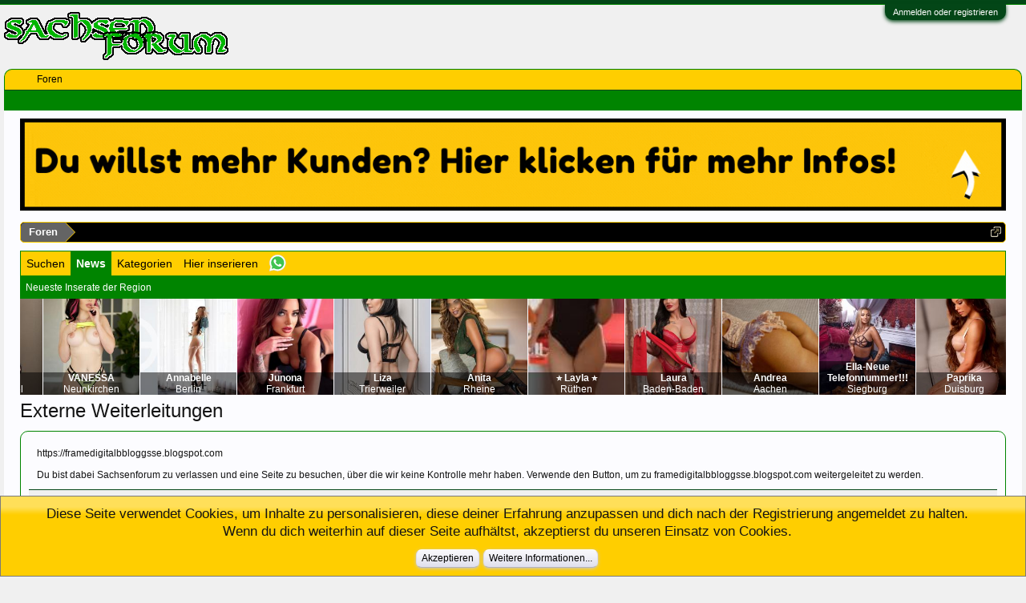

--- FILE ---
content_type: text/html; charset=UTF-8
request_url: https://www.forum-sachsen.com/proxy.php?link=https%3A%2F%2Fframedigitalbbloggsse.blogspot.com
body_size: 6881
content:
<!DOCTYPE html>
<html id="XenForo" lang="de-DE" dir="LTR" class="Public NoJs LoggedOut NoSidebar  Responsive" xmlns:fb="http://www.facebook.com/2008/fbml">
<head>

	<meta charset="utf-8" />
	<meta http-equiv="X-UA-Compatible" content="IE=Edge,chrome=1" />
	
		<meta name="viewport" content="width=device-width, initial-scale=1" />
	
	
		<base href="https://www.forum-sachsen.com/" />
		<script>
			var _b = document.getElementsByTagName('base')[0], _bH = "https://www.forum-sachsen.com/";
			if (_b && _b.href != _bH) _b.href = _bH;
		</script>
	

	<title>Externe Weiterleitungen | Sachsenforum</title>
	
	<noscript><style>.JsOnly, .jsOnly { display: none !important; }</style></noscript>
	<link rel="stylesheet" href="css.php?css=xenforo,form,public&amp;style=4&amp;dir=LTR&amp;d=1732402282" />
	<link href="//maxcdn.bootstrapcdn.com/font-awesome/4.2.0/css/font-awesome.min.css" rel="stylesheet">
<link rel="stylesheet" href="css.php?css=login_bar,mca_footer_columns,notices,panel_scroller&amp;style=4&amp;dir=LTR&amp;d=1732402282" />



	
	

	
		<script src="js/jquery/jquery-1.11.0.min.js"></script>	
		
	<script src="js/xenforo/xenforo.js?_v=98a5d408"></script>

	
	<link rel="apple-touch-icon" href="https://www.forum-sachsen.com/styles/default/xenforo/logo.og.png" />
	<link rel="alternate" type="application/rss+xml" title="RSS-Feed für Sachsenforum" href="forums/-/index.rss" />
	
	

</head>

<body>




	

<div id="loginBar">
	<div class="pageWidth">
		<div class="pageContent">	
			<h3 id="loginBarHandle">
				<label for="LoginControl"><a href="login/" class="concealed noOutline">Anmelden oder registrieren</a></label>
			</h3>
			
			<span class="helper"></span>

			
		</div>
	</div>
</div>


<div id="headerMover">
	<div id="headerProxy"></div>

<div id="content" class="">
	<div class="pageWidth">
		<div class="pageContent">
			<!-- main content area -->
			
			
			
			
						
						

<div style="display: block; margin: 0 auto;">
  <p style="display: block; text-align: center;">
  	<a href='https://forum-sachsen.com/pages/werbekontakt/' target='_blank'>
	<img src='https://www.roemerforum.com/banner/werbung/werbung_ani_1280.gif' style="max-width: 100%; display:inline-block ;"   border='0' alt=''></a>
  </p>
</div>

						
						
						<div class="breadBoxTop ">
							
							

<nav>
	

	<fieldset class="breadcrumb">
		<a href="misc/quick-navigation-menu" class="OverlayTrigger jumpMenuTrigger" data-cacheOverlay="true" title="Nützliche Links anzeigen"><!--Gehe zu...--></a>
			
		<div class="boardTitle"><strong>Sachsenforum</strong></div>
		
		<span class="crumbs">
			
				<span class="crust homeCrumb" itemscope="itemscope" itemtype="http://data-vocabulary.org/Breadcrumb">
					<a href="https://www.forum-sachsen.com/" class="crumb" rel="up" itemprop="url"><span itemprop="title">Foren</span></a>
					<span class="arrow"><span></span></span>
				</span>
			
			
			
			
			
		</span>
	</fieldset>
</nav>
						</div>
						
						
						

<div style="display: block; margin: 0 auto;">
   <p style="display: block; text-align: center;">
	<iframe src="https://www.6profis.de/werbemittel/iframe/brdkontakt_1280x181.php?plz=010,011,012,013,014,015,016,017,018,026,027,028,029,041,042,043,044,045,047,048,080,081,082,083,084,085,086,091,092,093,094,095,096,046,065,06556,06556,06556,06556,06556,06567,06571,06571,06577,06577,06578,073,074,075,076,077,078,079,364,364,373,96515,96523,96524,96528,96528,96528,985,99,061,062,063,064,065,066,067,068,069,14715,29410,29413,29413,29413,29416,38486,38486,38489,38489,38489,388,388,388,38822,38828,38829,38835,38836,38836,38838,38855,38871,38871,38889,38895,391,39164,39167,39171,39175,39175,39175,39179,392,39217,39218,39221,39240,39240,39249,39261,39264,39279,39288,39291,39291,39291,393,393,393,39307,39307,39307,39317,39319,39326,39326,39326,39326,39326,39326,39326,39326,39343,39343,39343,39343,39343,39343,39345,39345,39345,39359,39365,39365,39365,39365,39365,39387,39393,39393,39393,39393,39397,39397,39397,394,39435,39435,39435,39435,39439,39444,39448,39517,39517,39517,39524,39524,39524,39524,39524,39539,39539,39576,39579,39579,39590,39596,39596,39596,39596,39596,396,39606,39606,39606,39615,39615,39615,39615,39615,39615,39619,39624,39628,39629,39638,39646&fs=sf" scrolling="no" width="100%" height="181" frameborder="0"></iframe>
   </p>
</div> 

					
						<!--[if lt IE 8]>
							<p class="importantMessage">Du verwendest einen veralteten Browser. Dieser kann eventuell diese oder andere Webseiten nicht richtig darstellen.<br />Du solltest deinen Browser aktualisieren oder einen <a href="https://de.wikipedia.org/wiki/Liste_von_Webbrowsern" target="_blank">alternativen Browser</a> verwenden.</p>
						<![endif]-->

						
						
	

	
						
						
						
						
												
							<!-- h1 title, description -->
							<div class="titleBar">
								
								<h1>Externe Weiterleitungen</h1>
								
								
							</div>
						
						
						
						
						
						<!-- main template -->
						

<div class="sectionMain">
	<div class="primaryContent">
		<p style="margin-bottom: 1em">https://framedigitalbbloggsse.blogspot.com</p>
		
		<p>Du bist dabei Sachsenforum zu verlassen und eine Seite zu besuchen, über die wir keine Kontrolle mehr haben. Verwende den Button, um zu framedigitalbbloggsse.blogspot.com weitergeleitet zu werden.</p>
	</div>
	<div class="secondaryContent">
		<a href="https://framedigitalbbloggsse.blogspot.com" rel="nowfollow" class="button primary">Weiter...</a>
	</div>
</div>
						
						

<div style="display: block; margin: 0 auto;">
  <p style="display: block; text-align: center;">
     <a href="https://www.sextreffen-sofort.com/lp/lp6?preview=weiverp&id_tracking_campaign=5971">
     <img src="http://www.roemerforum.com/banner/dy/dy_g3design_1280.gif" style="max-width: 100%; display:inline-block ;" alt="Sextreffen-sofort" /></a>
  </p>
</div> 


						
						
							<!-- login form, to be moved to the upper drop-down -->
							







<form action="login/login" method="post" class="xenForm " id="login" style="display:none">

	

	<div class="ctrlWrapper">
		<dl class="ctrlUnit">
			<dt><label for="LoginControl">Benutzername oder E-Mail-Adresse:</label></dt>
			<dd><input type="text" name="login" id="LoginControl" class="textCtrl" tabindex="101" /></dd>
		</dl>
	
	
		<dl class="ctrlUnit">
			<dt>
				<label for="ctrl_password">Besitzt du schon ein Benutzerkonto?</label>
			</dt>
			<dd>
				<ul>
					<li><label for="ctrl_not_registered"><input type="radio" name="register" value="1" id="ctrl_not_registered" tabindex="105" />
						Nein, erstelle jetzt ein Benutzerkonto.</label></li>
					<li><label for="ctrl_registered"><input type="radio" name="register" value="0" id="ctrl_registered" tabindex="105" checked="checked" class="Disabler" />
						Ja, mein Passwort ist:</label></li>
					<li id="ctrl_registered_Disabler">
						<input type="password" name="password" class="textCtrl" id="ctrl_password" tabindex="102" />
						<div class="lostPassword"><a href="lost-password/" class="OverlayTrigger OverlayCloser" tabindex="106">Hast du dein Passwort vergessen?</a></div>
					</li>
				</ul>
			</dd>
		</dl>
	
		
		<dl class="ctrlUnit submitUnit">
			<dt></dt>
			<dd>
				<input type="submit" class="button primary" value="Anmelden" tabindex="104" data-loginPhrase="Anmelden" data-signupPhrase="Registrieren" />
				<label for="ctrl_remember" class="rememberPassword"><input type="checkbox" name="remember" value="1" id="ctrl_remember" tabindex="103" /> Angemeldet bleiben</label>
			</dd>
		</dl>
	</div>

	<input type="hidden" name="cookie_check" value="1" />
	<input type="hidden" name="redirect" value="/proxy.php?link=https%3A%2F%2Fframedigitalbbloggsse.blogspot.com" />
	<input type="hidden" name="_xfToken" value="" />

</form>
						
						
					
			
						
			<div class="breadBoxBottom">

<nav>
	

	<fieldset class="breadcrumb">
		<a href="misc/quick-navigation-menu" class="OverlayTrigger jumpMenuTrigger" data-cacheOverlay="true" title="Nützliche Links anzeigen"><!--Gehe zu...--></a>
			
		<div class="boardTitle"><strong>Sachsenforum</strong></div>
		
		<span class="crumbs">
			
				<span class="crust homeCrumb">
					<a href="https://www.forum-sachsen.com/" class="crumb"><span>Foren</span></a>
					<span class="arrow"><span></span></span>
				</span>
			
			
			
			
			
		</span>
	</fieldset>
</nav></div>
			
						
			

<div style="display: block; margin: 0 auto;">
  <p style="display: block; text-align: center;">
     <a href="https://www.sextreffen-sofort.com/lp/lp6?preview=weiverp&id_tracking_campaign=5971">
     <img src="https://www.roemerforum.com/banner/dy/dy_g3design_1280.gif" style="max-width: 100%; display:inline-block ;" alt="Sextreffen-sofort" /></a>
  </p>
</div> 

						
		</div>
	</div>
</div>

<header>
	


<div id="header">
	<div id="logoBlock">
	<div class="pageWidth">
		<div class="pageContent">
			
			
			<div id="logo"><a href="https://www.forum-sachsen.com/">
				<span></span>
				<img src="styles/sachsen/webskins/sachsenlogo.gif" alt="Sachsenforum" />
			</a></div>
			
			<span class="helper"></span>
		</div>
	</div>
</div>
	

<div id="navigation" class="pageWidth ">
	<div class="pageContent">
		<nav>

<div class="navTabs">
	<ul class="publicTabs">
	
		<!-- home -->
		
		
		
		<!-- extra tabs: home -->
		
		
		
		<!-- forums -->
		
			<li class="navTab forums Popup PopupControl PopupClosed">
			
				<a href="https://www.forum-sachsen.com/" class="navLink">Foren</a>
				<a href="https://www.forum-sachsen.com/" class="SplitCtrl" rel="Menu"></a>
				
				<div class="Menu JsOnly tabMenu forumsTabLinks">
					<div class="primaryContent menuHeader">
						<h3>Foren</h3>
						<div class="muted">Direktauswahl</div>
					</div>
					<ul class="secondaryContent blockLinksList">
					
						
						
						
						<li><a href="find-new/posts" rel="nofollow">Themen mit aktuellen Beiträgen</a></li>


					
					</ul>
				</div>
			</li>
		
		
		
		<!-- extra tabs: middle -->
		
		
		
		<!-- members -->
						
		
		<!-- extra tabs: end -->
		

		<!-- responsive popup -->
		<li class="navTab navigationHiddenTabs Popup PopupControl PopupClosed" style="display:none">	
						
			<a rel="Menu" class="navLink NoPopupGadget"><span class="menuIcon">Menü</span></a>
			
			<div class="Menu JsOnly blockLinksList primaryContent" id="NavigationHiddenMenu"></div>
		</li>
			
		
		<!-- no selection -->
		
			<li class="navTab selected"><div class="tabLinks"></div></li>
		
		
	</ul>
	
	
</div>

<span class="helper"></span>
			
		</nav>	
	</div>
</div>
	
</div>

	
	
</header>

</div>

<footer>
	


<div class="footer">
	<div class="pageWidth">
		<div class="pageContent">
			
			<dl class="choosers">
				
				
					<dt>Sprache</dt>
					<dd><a href="misc/language?redirect=%2Fproxy.php%3Flink%3Dhttps%253A%252F%252Fframedigitalbbloggsse.blogspot.com" class="OverlayTrigger Tooltip" title="Sprache auswählen" rel="nofollow">Deutsch [Du]</a></dd>
				
			</dl>
			
			
			<ul class="footerLinks">
			
				<li><a href="misc/contact" class="OverlayTrigger" data-overlayOptions="{&quot;fixed&quot;:false}"">Kontakt</a></li>
				<li><a href="help/">Hilfe</a></li>
				<li><a href="https://www.forum-sachsen.com/" class="homeLink">Startseite</a></li>
				<li><a href="/proxy.php?link=https%3A%2F%2Fframedigitalbbloggsse.blogspot.com#navigation" class="topLink">Seitenanfang</a></li>
				<li><a href="forums/-/index.rss" rel="alternate" class="globalFeed" target="_blank"
					title="RSS-Feed für Sachsenforum">RSS-Feed</a></li>
			
			</ul>
			
			<span class="helper"></span>
		</div>
	</div>
</div>




<div id="mca_footer_columns">
	<div class="pageWidth">
		<div class="pageContent">
			
				<div class="goTop">
					<a href="/proxy.php?link=https%3A%2F%2Fframedigitalbbloggsse.blogspot.com#header" alt="Nach oben" title="Nach oben"><i class="fa fa-chevron-up fa-1x"></i></a>
				</div>
			
			
			
				<ul class="mca_footer_columns_container mca_footer_columns_3">
		
	<li class="mca_footer_columns_col1">
		<div class="mca_footer_columnWrapper">
			<h3>Freierforen</h3>
			
				
				
					<ul>
						
							<li>
								<a href="http://www.rheinforum.com" title="Rheinforum" target=""><span class="fa " style="padding-right:10px;"></span>Rheinforum</a>
							</li>
						
							<li>
								<a href="http://www.roemerforum.com" title="Römerforum" target=""><span class="fa " style="padding-right:10px;"></span>Römerforum</a>
							</li>
						
							<li>
								<a href="http://www.owlforum.com" title="OWL Forum" target=""><span class="fa " style="padding-right:10px;"></span>OWL Forum</a>
							</li>
						
							<li>
								<a href="http://www.bordellcommunity.com" title="Bordellcommunity" target=""><span class="fa " style="padding-right:10px;"></span>Bordellcommunity</a>
							</li>
						
							<li>
								<a href="http://www.ffm-forum.com" title="FFM-Forum" target=""><span class="fa " style="padding-right:10px;"></span>FFM-Forum</a>
							</li>
						
							<li>
								<a href="http://www.kino6community.com" title="Kino6Community" target=""><span class="fa " style="padding-right:10px;"></span>Kino6Community</a>
							</li>
						
							<li>
								<a href="http://www.tgirlservice.com" title="TGirlService" target=""><span class="fa " style="padding-right:10px;"></span>TGirlService</a>
							</li>
						
							<li>
								<a href="http://www.bw7.com" title="BW7" target=""><span class="fa " style="padding-right:10px;"></span>BW7</a>
							</li>
						
							<li>
								<a href="http://www.ijsberenforum.nl" title="Ijsberenforum (NL)" target=""><span class="fa " style="padding-right:10px;"></span>Ijsberenforum (NL)</a>
							</li>
						
							<li>
								<a href="http://www.youppie.net" title="Youppie (B/FR)" target=""><span class="fa " style="padding-right:10px;"></span>Youppie (B/FR)</a>
							</li>
						
					</ul>
				
				
				
			
		</div>
	</li>
	
	<li class="mca_footer_columns_col2">
		<div class="mca_footer_columnWrapper">
			<h3>Sexworkorganisationen</h3>
			
				
				
					<ul>
						
							<li>
								<a href="http://www.madonna-ev.de" title="Madonna (Bochum)" target=""><span class="fa " style="padding-right:10px;"></span>Madonna (Bochum)</a>
							</li>
						
							<li>
								<a href="http://d1a.de/mitternachtsmission/" title="Mitternachtsmission (DO)" target=""><span class="fa " style="padding-right:10px;"></span>Mitternachtsmission (DO)</a>
							</li>
						
							<li>
								<a href="http://www.berufsverband-sexarbeit.de/" title="Bundesverband (BdsE)" target=""><span class="fa " style="padding-right:10px;"></span>Bundesverband (BdsE)</a>
							</li>
						
							<li>
								<a href="http://www.stiftung-gssg.org" title="GSSG" target=""><span class="fa " style="padding-right:10px;"></span>GSSG</a>
							</li>
						
							<li>
								<a href="http://www.sexworker.at" title="Sexworker.at (Ö)" target=""><span class="fa " style="padding-right:10px;"></span>Sexworker.at (Ö)</a>
							</li>
						
							<li>
								<a href="https://www.leipzig.aidshilfe.de/sexarbeit-0" title="Leila Fachberatungsstelle" target=""><span class="fa " style="padding-right:10px;"></span>Leila Fachberatungsstelle</a>
							</li>
						
					</ul>
				
				
				
			
		</div>
	</li>
							
	<li class="mca_footer_columns_col3">
		<div class="mca_footer_columnWrapper">
			<h3>Gesundheitslinks</h3>
			
				
				
					<ul>
						
							<li>
								<a href="http://www.pflege-deinen-schwanz.de" title="Pflege Deinen Schwanz" target="_blank"><span class="fa " style="padding-right:10px;"></span>Pflege Deinen Schwanz</a>
							</li>
						
							<li>
								<a href="http://www.sexsicher.de" title="Sexsicher" target="_blank"><span class="fa " style="padding-right:10px;"></span>Sexsicher</a>
							</li>
						
							<li>
								<a href="http://www.bzga.de" title="BzgA" target="_blank"><span class="fa " style="padding-right:10px;"></span>BzgA</a>
							</li>
						
							<li>
								<a href="http://www.machsmit.de" title="Machs Mit!" target="_blank"><span class="fa " style="padding-right:10px;"></span>Machs Mit!</a>
							</li>
						
							<li>
								<a href="http://www.rki.de" title="Robert Koch Institut" target="_blank"><span class="fa " style="padding-right:10px;"></span>Robert Koch Institut</a>
							</li>
						
							<li>
								<a href="http://www.dresden.de/aids" title="Gesundheitsamt Dresden" target="_blank"><span class="fa " style="padding-right:10px;"></span>Gesundheitsamt Dresden</a>
							</li>
						
					</ul>
				
				
				
			
		</div>
	</li>
	
</ul>
			
				
			
			
		</div>
	</div>
</div>
<div class="footerLegal">

	<div class="pageWidth">
		<div class="pageContent">
			<ul id="legal">
			
				<li><a href="help/terms">Nutzungsbedingungen</a></li>
				<li><a href="https://www.forum-sachsen.com/pages/Datenschutz">Datenschutzerklärung</a></li>
			
			</ul>
			
			<div id="copyright"><a href="https://xenforo.com" class="concealed">Forum software by XenForo&trade; <span>&copy; 2010-2018 XenForo Ltd.</span></a> | <a href="https://xf-liam.com/resources/login-as-user.1/" class="concealed">Login as User <span>&copy;2015</span></a> - <a href="http://www.xendach.de" class="concealed" target="_blank" >Deutsch von xenDach <span>&copy;2010-2018</span></a><div id="thCopyrightNotice">Some XenForo functionality crafted by <a href="http://xf.themehouse.com/" title="Premium XenForo Add-ons" target="_blank">ThemeHouse</a>.</div></div>
			


		
			
			
			<span class="helper"></span>
		</div>
	</div>	
</div>

</footer>

<div class="bottomFixer">
	
	
		
		
		
		<div class="PanelScrollerOff Notices">
			<div class="scrollContainer">
				<div class="PanelContainer">
					<ol class="Panels">
						
							<li class="panel Notice DismissParent notice_-1 " data-notice="-1">
	
	<div class="baseHtml noticeContent"><div class="noticeCookiesContent">
	<div class="noticeCookiesContentRow">
		Diese Seite verwendet Cookies, um Inhalte zu personalisieren, diese deiner Erfahrung anzupassen und dich nach der Registrierung angemeldet zu halten.<br />
Wenn du dich weiterhin auf dieser Seite aufhältst, akzeptierst du unseren Einsatz von Cookies.
	</div>
	
	<div class="noticeCookiesContentRow noticeCookiesContentButtonRow">
		<a href="account/dismiss-notice?notice_id=-1" class="button CustomDismissCtrl">Akzeptieren</a>
		<a href="help/cookies" class="button">Weitere Informationen...</a>
	</div>
</div></div>
	
	
		<a href="account/dismiss-notice?notice_id=-1"
			title="Information ausblenden" class="DismissCtrl Tooltip" data-offsetx="7" data-tipclass="flipped">Information ausblenden</a>
</li>
						
					</ol>
				</div>
			</div>
		</div>
	

</div>

<script>


jQuery.extend(true, XenForo,
{
	visitor: { user_id: 0 },
	serverTimeInfo:
	{
		now: 1768899158,
		today: 1768863600,
		todayDow: 2
	},
	_lightBoxUniversal: "0",
	_enableOverlays: "1",
	_animationSpeedMultiplier: "0",
	_overlayConfig:
	{
		top: "10%",
		speed: 0,
		closeSpeed: 0,
		mask:
		{
			color: "rgb(255, 255, 255)",
			opacity: "0.6",
			loadSpeed: 0,
			closeSpeed: 0
		}
	},
	_ignoredUsers: [],
	_loadedScripts: {"login_bar":true,"mca_footer_columns":true,"notices":true,"panel_scroller":true},
	_cookieConfig: { path: "/", domain: "", prefix: "xf_"},
	_csrfToken: "",
	_csrfRefreshUrl: "login/csrf-token-refresh",
	_jsVersion: "98a5d408",
	_noRtnProtect: false,
	_noSocialLogin: false
});
jQuery.extend(XenForo.phrases,
{
	cancel: "Abbrechen",

	a_moment_ago:    "Vor einem Moment",
	one_minute_ago:  "Vor einer Minute",
	x_minutes_ago:   "Vor %minutes% Minuten",
	today_at_x:      "Heute um %time% Uhr",
	yesterday_at_x:  "Gestern um %time% Uhr",
	day_x_at_time_y: "%day% um %time% Uhr",

	day0: "Sonntag",
	day1: "Montag",
	day2: "Dienstag",
	day3: "Mittwoch",
	day4: "Donnerstag",
	day5: "Freitag",
	day6: "Samstag",

	_months: "Januar,Februar,März,April,Mai,Juni,Juli,August,September,Oktober,November,Dezember",
	_daysShort: "So,Mo,Di,Mi,Do,Fr,Sa",

	following_error_occurred: "Folgende Fehler sind aufgetreten",
	server_did_not_respond_in_time_try_again: "Der Server antwortet nicht. Bitte versuche es noch einmal.",
	logging_in: "Anmelden",
	click_image_show_full_size_version: "Klicke auf dieses Bild, um es in vollständiger Größe anzuzeigen.",
	show_hidden_content_by_x: "Verborgene Inhalte von {names} anzeigen"
});

// Facebook Javascript SDK
XenForo.Facebook.appId = "";
XenForo.Facebook.forceInit = false;


</script>




</body>
</html>

--- FILE ---
content_type: text/html; charset=UTF-8
request_url: https://www.6profis.de/werbemittel/iframe/brdkontakt_1280x181.php?plz=010,011,012,013,014,015,016,017,018,026,027,028,029,041,042,043,044,045,047,048,080,081,082,083,084,085,086,091,092,093,094,095,096,046,065,06556,06556,06556,06556,06556,06567,06571,06571,06577,06577,06578,073,074,075,076,077,078,079,364,364,373,96515,96523,96524,96528,96528,96528,985,99,061,062,063,064,065,066,067,068,069,14715,29410,29413,29413,29413,29416,38486,38486,38489,38489,38489,388,388,388,38822,38828,38829,38835,38836,38836,38838,38855,38871,38871,38889,38895,391,39164,39167,39171,39175,39175,39175,39179,392,39217,39218,39221,39240,39240,39249,39261,39264,39279,39288,39291,39291,39291,393,393,393,39307,39307,39307,39317,39319,39326,39326,39326,39326,39326,39326,39326,39326,39343,39343,39343,39343,39343,39343,39345,39345,39345,39359,39365,39365,39365,39365,39365,39387,39393,39393,39393,39393,39397,39397,39397,394,39435,39435,39435,39435,39439,39444,39448,39517,39517,39517,39524,39524,39524,39524,39524,39539,39539,39576,39579,39579,39590,39596,39596,39596,39596,39596,396,39606,39606,39606,39615,39615,39615,39615,39615,39615,39619,39624,39628,39629,39638,39646&fs=sf
body_size: 4572
content:
<!DOCTYPE html PUBLIC "-//W3C//DTD XHTML 1.0 Transitional//EN" "http://www.w3.org/TR/xhtml1/DTD/xhtml1-transitional.dtd">
<html xmlns="http://www.w3.org/1999/xhtml">
<head>
<meta http-equiv="Content-Type" content="text/html; charset=utf-8" />
<meta name="viewport" content="width=device-width, initial-scale=1.0, maximum-scale=1.0, user-scalable=no">
<title>BRD Kontakt - die neuesten Inserate</title>
<meta name="description" content="Die neuesten Inserate von 6profis.de" />

<script type="text/javascript" src="https://ajax.googleapis.com/ajax/libs/jquery/1.6/jquery.min.js"></script>
<script type="text/javascript" src="inc/simplescroll/jquery.simplyscroll.min.js"></script>
<link rel="stylesheet" href="inc/simplescroll/jquery.simplyscroll_big.css" media="all"  type="text/css">

<script type="text/javascript">
$(document).ready(function() {
	
	ueber = 0;
			
	$("#scroller").simplyScroll();
	
	$("#scroller li a img").mouseover(function(){			
		$("#namelayer span").html($(this).attr("title"));
		$("#arrow").hide();
		$("#namelayer").show();
		ueber = 1;		
	});
	
	$("#scroller li a img").mouseout(function(){	
		ueber = 0;
		setTimeout(function(){
			if(ueber == 0){
				$("#namelayer").hide();
				$("#arrow").show();
			}
		}, 500);
	});
	
	
	$("#maq").mouseover(function(){			
		$(this).attr("scrollamount", "0");	
	});

	$("#maq").mouseout(function(){			
		$(this).attr("scrollamount", "3");	
	});

		
	
});

</script>
<style>
.simply-scroll .simply-scroll-list li {
	width:120px;
	height:120px!important;
}

.simply-scroll-container, .simply-scroll-clip{
	height:120px!important;
}


.bar1{
	background-color:#ffce00;
	border:1px solid #008400;
	font-size:14px;
}

.bar2{
	background-color:#008400;
	color:#fff;
	padding:7px;
	font-size:12px;
}

.bar1 a{
	text-decoration:none;
	display:inline-block;
	
	padding:7px;
	color:#000;

}

.bar1 a.active{
	color:#fff;
	font-weight:bold;
	background-color:#008400;

}


</style>

</head>
<body style="font-family:Arial, Helvetica, sans-serif; color:#000; font-size:12px; padding:0; margin:0;">
	
	<!--<div style="position:absolute; z-index:2;">
		<a href="https://www.6profis.de/lp/brdkontakt.php" target="_blank"><img src="https://www.6profis.de/images/brdkontakt_banner.jpg"></a>
	</div>-->

	<div class="bar1"><a href="https://www.6profis.de/__dein-suchergebnis.php" target="_blank">Suchen</a><a href="https://www.6profis.de/" target="_blank" class="active">News</a><a href="https://www.6profis.de/__dein-suchergebnis.php" target="_blank">Kategorien</a><a href="https://www.6profis.de/lp/brdkontakt.php" target="_blank">Hier inserieren</a><a href="https://6profis.de/s/3Rc1/" target="_blank" style="position:relative;">
<svg style="position:absolute; top:-2px;" width="21px" height="21px" viewBox="0 0 41 41" version="1.1" xmlns="http://www.w3.org/2000/svg" xmlns:xlink="http://www.w3.org/1999/xlink">
    <g id="Page-1" stroke="none" stroke-width="1" fill="none" fill-rule="evenodd">
        <g id="icons8-whatsapp">
            <path d="M1.00041148,39.303 L3.69441148,29.468 C2.03241148,26.59 1.15841148,23.324 1.15941148,19.979 C1.16441148,9.514 9.68041148,1 20.1464115,1 C25.2254115,1.002 29.9914115,2.979 33.5764115,6.566 C37.1604115,10.154 39.1344115,14.922 39.132413,19.994 C39.1284115,30.459 30.6104115,38.974 20.1464115,38.974 C20.1454115,38.974 20.1464115,38.974 20.1464115,38.974 L20.1384115,38.974 C16.9614115,38.973 13.8384115,38.176 11.0654115,36.663 L1.00041148,39.303 Z" id="Path" fill="#FFFFFF" fill-rule="nonzero"></path>
            <path d="M1.00041148,39.803 C0.868411481,39.803 0.740411481,39.751 0.645411481,39.655 C0.520411481,39.528 0.471411481,39.343 0.518411481,39.172 L3.15741148,29.536 C1.52141148,26.63 0.658411481,23.33 0.660411481,19.98 C0.664411481,9.238 9.40541148,0.5 20.1464115,0.5 C25.3564115,0.502 30.2514115,2.531 33.9304115,6.213 C37.6094115,9.896 39.6344115,14.79 39.632413,19.994 C39.6284115,30.735 30.8864115,39.474 20.1464115,39.474 C16.9574115,39.473 13.8024115,38.686 11.0024115,37.197 L1.12741148,39.786 C1.08541148,39.798 1.04341148,39.803 1.00041148,39.803 Z" id="Path" fill="#FFFFFF" fill-rule="nonzero"></path>
            <path d="M20.1464115,1 C25.2254115,1.002 29.9914115,2.979 33.5764115,6.566 C37.1604115,10.154 39.1344115,14.922 39.132413,19.994 C39.1284115,30.459 30.6104115,38.974 20.1464115,38.974 L20.1384115,38.974 C16.9614115,38.973 13.8384115,38.176 11.0654115,36.663 L1.00041148,39.303 L3.69441148,29.468 C2.03241148,26.59 1.15841148,23.324 1.15941148,19.979 C1.16441148,9.514 9.68041148,1 20.1464115,1 M20.1464115,0 C20.1464115,0 20.1464115,0 20.1464115,0 C9.13041148,0 0.164411481,8.962 0.159411481,19.979 C0.158411481,23.346 1.00841148,26.664 2.62041148,29.601 L0.0354114809,39.04 C-0.0585885191,39.385 0.0374114809,39.753 0.289411481,40.007 C0.479411481,40.199 0.736411481,40.304 1.00041148,40.304 C1.08541148,40.304 1.17041148,40.293 1.25441148,40.271 L10.9414115,37.731 C13.7694115,39.199 16.9394115,39.974 20.1384115,39.975 C31.1624115,39.975 40.1284115,31.012 40.1334129,19.995 C40.1354115,14.656 38.0584115,9.636 34.2854115,5.86 C30.5104115,2.083 25.4894115,0.002 20.1464115,0 L20.1464115,0 Z" id="Shape" fill="#CFD8DC" fill-rule="nonzero"></path>
            <path d="M31.3084115,8.832 C28.3284115,5.85 24.3674115,4.207 20.1514115,4.206 C11.4474115,4.206 4.36841148,11.282 4.36441058,19.98 C4.36341148,22.961 5.19741148,25.863 6.77741148,28.376 L7.15341148,28.973 L5.55841148,34.794 L11.5314115,33.228 L12.1084115,33.57 C14.5304115,35.008 17.3084115,35.768 20.1404115,35.769 L20.1464115,35.769 C28.8444115,35.769 35.9234115,28.692 35.9264119,19.993 C35.9274115,15.778 34.2884115,11.814 31.3084115,8.832 Z" id="Path" fill="#40C351" fill-rule="nonzero"></path>
            <path d="M15.4004115,12.045 C15.0454115,11.255 14.6714115,11.239 14.3324115,11.225 C14.0554115,11.213 13.7394115,11.2139796 13.4234115,11.2139796 C13.1074115,11.2139796 12.5934115,11.333 12.1584115,11.808 C11.7234115,12.283 10.4974115,13.43 10.4974115,15.764 C10.4974115,18.098 12.1974115,20.354 12.4344115,20.67 C12.6714115,20.986 15.7164115,25.929 20.5384115,27.831 C24.5454115,29.411 25.3614115,29.097 26.2314115,29.018 C27.1014115,28.939 29.0384115,27.871 29.4334115,26.763 C29.8284115,25.655 29.8284115,24.706 29.7104115,24.508 C29.5914115,24.31 29.2754115,24.192 28.8014115,23.954 C28.3274115,23.716 25.9944115,22.569 25.5594115,22.411 C25.1244115,22.253 24.8084115,22.174 24.4914115,22.649 C24.1754115,23.123 23.2664115,24.192 22.9894115,24.508 C22.7124115,24.825 22.4354115,24.865 21.9614115,24.627 C21.4874115,24.389 19.9594115,23.889 18.1464115,22.273 C16.7364115,21.016 15.7844115,19.463 15.5074115,18.988 C15.2304115,18.514 15.4774115,18.257 15.7154115,18.02 C15.9284115,17.807 16.1894115,17.466 16.4274115,17.189 C16.6644115,16.912 16.7434115,16.714 16.9014115,16.398 C17.0594115,16.081 16.9804115,15.804 16.8614115,15.567 C16.7444115,15.329 15.8224115,12.983 15.4004115,12.045 Z" id="Path" fill="#FFFFFF"></path>
        </g>
    </g>
</svg></a></div>
	<div class="bar2">Neueste Inserate der Region</div>

	
	<div style="border-radius:0px; width:100%; height:120px; margin-right:120px;" class="scrollcontainer">
		
	<ul id="scroller" style="height:120px;">		
		<li><a href="https://www.6profis.de/erotik/mainz-kastel/neu-mila-gf6-aus-brasilien-111761.html" target="_blank" style="text-align:center; color:#fff; text-decoration:none; display:inline-block; width:120px; height:120px; position:relative; background-position: center center; background-repeat: no-repeat; background-size:cover; background-image:url('https://www.6profis.de/images/member/bilder_812964_b2.jpg')" title="Mila "><div style="background-color: rgba(0, 0, 0, 0.5); position:absolute; bottom:0; width:100%;"><b>Mila </b><br>Mainz-Kastel</div></a></li><li><a href="https://www.6profis.de/erotik/neunkirchen/vanessa-111925.html" target="_blank" style="text-align:center; color:#fff; text-decoration:none; display:inline-block; width:120px; height:120px; position:relative; background-position: center center; background-repeat: no-repeat; background-size:cover; background-image:url('https://www.6profis.de/images/member/bilder_814345_b2.jpg')" title="VANESSA"><div style="background-color: rgba(0, 0, 0, 0.5); position:absolute; bottom:0; width:100%;"><b>VANESSA</b><br>Neunkirchen</div></a></li><li><a href="https://www.6profis.de/escort/berlin/fame-escort-berlin/annabelle-111829.html" target="_blank" style="text-align:center; color:#fff; text-decoration:none; display:inline-block; width:120px; height:120px; position:relative; background-position: center center; background-repeat: no-repeat; background-size:cover; background-image:url('https://www.6profis.de/images/member/bilder_813427_b2.jpg')" title="Annabelle"><div style="background-color: rgba(0, 0, 0, 0.5); position:absolute; bottom:0; width:100%;"><b>Annabelle</b><br>Berlin</div></a></li><li><a href="https://www.6profis.de/escort/frankfurt/topescort-frankfurt/junona-111882.html" target="_blank" style="text-align:center; color:#fff; text-decoration:none; display:inline-block; width:120px; height:120px; position:relative; background-position: center center; background-repeat: no-repeat; background-size:cover; background-image:url('https://www.6profis.de/images/member/bilder_813986_b2.jpg')" title="Junona"><div style="background-color: rgba(0, 0, 0, 0.5); position:absolute; bottom:0; width:100%;"><b>Junona</b><br>Frankfurt</div></a></li><li><a href="https://www.6profis.de/fkk-club/trierweiler/villa-venezia-trier/liza-111938.html" target="_blank" style="text-align:center; color:#fff; text-decoration:none; display:inline-block; width:120px; height:120px; position:relative; background-position: center center; background-repeat: no-repeat; background-size:cover; background-image:url('https://www.6profis.de/images/member/bilder_814416_b2.jpg')" title="Liza"><div style="background-color: rgba(0, 0, 0, 0.5); position:absolute; bottom:0; width:100%;"><b>Liza</b><br>Trierweiler</div></a></li><li><a href="https://www.6profis.de/bordell/rheine/agentur88/anita-111828.html" target="_blank" style="text-align:center; color:#fff; text-decoration:none; display:inline-block; width:120px; height:120px; position:relative; background-position: center center; background-repeat: no-repeat; background-size:cover; background-image:url('https://www.6profis.de/images/member/bilder_813417_b2.jpg')" title="Anita"><div style="background-color: rgba(0, 0, 0, 0.5); position:absolute; bottom:0; width:100%;"><b>Anita</b><br>Rheine</div></a></li><li><a href="https://www.6profis.de/bordell/ruethen/villa-romantika/neu--elea--neu--111809.html" target="_blank" style="text-align:center; color:#fff; text-decoration:none; display:inline-block; width:120px; height:120px; position:relative; background-position: center center; background-repeat: no-repeat; background-size:cover; background-image:url('https://www.6profis.de/images/member/bilder_813278_b2.jpg')" title="⭐ Layla ⭐"><div style="background-color: rgba(0, 0, 0, 0.5); position:absolute; bottom:0; width:100%;"><b>⭐ Layla ⭐</b><br>Rüthen</div></a></li><li><a href="https://www.6profis.de/bordell/baden-baden/villa-lerouge/laura-111832.html" target="_blank" style="text-align:center; color:#fff; text-decoration:none; display:inline-block; width:120px; height:120px; position:relative; background-position: center center; background-repeat: no-repeat; background-size:cover; background-image:url('https://www.6profis.de/images/member/bilder_813460_b2.jpg')" title="Laura"><div style="background-color: rgba(0, 0, 0, 0.5); position:absolute; bottom:0; width:100%;"><b>Laura</b><br>Baden-Baden </div></a></li><li><a href="https://www.6profis.de/private-models/aachen/privat-bei-sara/andrea-111868.html" target="_blank" style="text-align:center; color:#fff; text-decoration:none; display:inline-block; width:120px; height:120px; position:relative; background-position: center center; background-repeat: no-repeat; background-size:cover; background-image:url('https://www.6profis.de/images/member/bilder_813949_b2.jpg')" title="Andrea"><div style="background-color: rgba(0, 0, 0, 0.5); position:absolute; bottom:0; width:100%;"><b>Andrea</b><br>Aachen</div></a></li><li><a href="https://www.6profis.de/bordell/siegburg/erospark38/ella-neu-111894.html" target="_blank" style="text-align:center; color:#fff; text-decoration:none; display:inline-block; width:120px; height:120px; position:relative; background-position: center center; background-repeat: no-repeat; background-size:cover; background-image:url('https://www.6profis.de/images/member/bilder_814277_b2.jpg')" title="Ella-Neue Telefonnummer!!!"><div style="background-color: rgba(0, 0, 0, 0.5); position:absolute; bottom:0; width:100%;"><b>Ella-Neue Telefonnummer!!!</b><br>Siegburg</div></a></li><li><a href="https://www.6profis.de/escort/duisburg/top-escort-duisburg/paprika-111815.html" target="_blank" style="text-align:center; color:#fff; text-decoration:none; display:inline-block; width:120px; height:120px; position:relative; background-position: center center; background-repeat: no-repeat; background-size:cover; background-image:url('https://www.6profis.de/images/member/bilder_813330_b2.jpg')" title="Paprika"><div style="background-color: rgba(0, 0, 0, 0.5); position:absolute; bottom:0; width:100%;"><b>Paprika</b><br>Duisburg</div></a></li><li><a href="https://www.6profis.de/escort/karlsruhe/escort4u/ashley-111775.html" target="_blank" style="text-align:center; color:#fff; text-decoration:none; display:inline-block; width:120px; height:120px; position:relative; background-position: center center; background-repeat: no-repeat; background-size:cover; background-image:url('https://www.6profis.de/images/member/bilder_813124_b2.jpg')" title="Ashley"><div style="background-color: rgba(0, 0, 0, 0.5); position:absolute; bottom:0; width:100%;"><b>Ashley</b><br>Bad Oldesloe</div></a></li><li><a href="https://www.6profis.de/erotik/mainz-kastel/neu-stefany-gf6-feurige-spanierin-111855.html" target="_blank" style="text-align:center; color:#fff; text-decoration:none; display:inline-block; width:120px; height:120px; position:relative; background-position: center center; background-repeat: no-repeat; background-size:cover; background-image:url('https://www.6profis.de/images/member/bilder_813747_b2.jpg')" title=" Stefany "><div style="background-color: rgba(0, 0, 0, 0.5); position:absolute; bottom:0; width:100%;"><b> Stefany </b><br>Mainz-Kastel</div></a></li><li><a href="https://www.6profis.de/bordell/essen/zart-oder-zart/iness-111914.html" target="_blank" style="text-align:center; color:#fff; text-decoration:none; display:inline-block; width:120px; height:120px; position:relative; background-position: center center; background-repeat: no-repeat; background-size:cover; background-image:url('https://www.6profis.de/images/member/bilder_814270_b2.jpg')" title="Iness"><div style="background-color: rgba(0, 0, 0, 0.5); position:absolute; bottom:0; width:100%;"><b>Iness</b><br>Essen</div></a></li><li><a href="https://www.6profis.de/escort/berlin/fame-escort-berlin/lolita-111827.html" target="_blank" style="text-align:center; color:#fff; text-decoration:none; display:inline-block; width:120px; height:120px; position:relative; background-position: center center; background-repeat: no-repeat; background-size:cover; background-image:url('https://www.6profis.de/images/member/bilder_813392_b2.jpg')" title="Lolita"><div style="background-color: rgba(0, 0, 0, 0.5); position:absolute; bottom:0; width:100%;"><b>Lolita</b><br>Berlin</div></a></li><li><a href="https://www.6profis.de/bordell/baden-baden/villa-lerouge/dacota-111899.html" target="_blank" style="text-align:center; color:#fff; text-decoration:none; display:inline-block; width:120px; height:120px; position:relative; background-position: center center; background-repeat: no-repeat; background-size:cover; background-image:url('https://www.6profis.de/images/member/bilder_814169_b2.jpg')" title="Dacota"><div style="background-color: rgba(0, 0, 0, 0.5); position:absolute; bottom:0; width:100%;"><b>Dacota</b><br>Baden-Baden </div></a></li><li><a href="https://www.6profis.de/erotik/mainz-kastel/neu-sasha-1a-hammer-service-111944.html" target="_blank" style="text-align:center; color:#fff; text-decoration:none; display:inline-block; width:120px; height:120px; position:relative; background-position: center center; background-repeat: no-repeat; background-size:cover; background-image:url('https://www.6profis.de/images/member/bilder_814472_b2.jpg')" title="Sasha "><div style="background-color: rgba(0, 0, 0, 0.5); position:absolute; bottom:0; width:100%;"><b>Sasha </b><br>Mainz-Kastel</div></a></li><li><a href="https://www.6profis.de/fkk-club/trierweiler/villa-venezia-trier/cleo-111939.html" target="_blank" style="text-align:center; color:#fff; text-decoration:none; display:inline-block; width:120px; height:120px; position:relative; background-position: center center; background-repeat: no-repeat; background-size:cover; background-image:url('https://www.6profis.de/images/member/bilder_814423_b2.jpg')" title="Cleo"><div style="background-color: rgba(0, 0, 0, 0.5); position:absolute; bottom:0; width:100%;"><b>Cleo</b><br>Trierweiler</div></a></li><li><a href="https://www.6profis.de/bar/bitburg/la-mosaique/sara-111778.html" target="_blank" style="text-align:center; color:#fff; text-decoration:none; display:inline-block; width:120px; height:120px; position:relative; background-position: center center; background-repeat: no-repeat; background-size:cover; background-image:url('https://www.6profis.de/images/member/bilder_813091_b2.jpg')" title="Sara"><div style="background-color: rgba(0, 0, 0, 0.5); position:absolute; bottom:0; width:100%;"><b>Sara</b><br>Bitburg</div></a></li><li><a href="https://www.6profis.de/escort/koeln/top-escort-koeln/rosmary-111814.html" target="_blank" style="text-align:center; color:#fff; text-decoration:none; display:inline-block; width:120px; height:120px; position:relative; background-position: center center; background-repeat: no-repeat; background-size:cover; background-image:url('https://www.6profis.de/images/member/bilder_813326_b2.jpg')" title="Rosmary"><div style="background-color: rgba(0, 0, 0, 0.5); position:absolute; bottom:0; width:100%;"><b>Rosmary</b><br>Köln</div></a></li><li><a href="https://www.6profis.de/bordell/muenster/studio-royal-muenster/seline-111940.html" target="_blank" style="text-align:center; color:#fff; text-decoration:none; display:inline-block; width:120px; height:120px; position:relative; background-position: center center; background-repeat: no-repeat; background-size:cover; background-image:url('https://www.6profis.de/images/member/bilder_814431_b2.jpg')" title="Seline"><div style="background-color: rgba(0, 0, 0, 0.5); position:absolute; bottom:0; width:100%;"><b>Seline</b><br>Münster</div></a></li><li><a href="https://www.6profis.de/erotik/neunkirchen/jenny-111926.html" target="_blank" style="text-align:center; color:#fff; text-decoration:none; display:inline-block; width:120px; height:120px; position:relative; background-position: center center; background-repeat: no-repeat; background-size:cover; background-image:url('https://www.6profis.de/images/member/bilder_814359_b2.jpg')" title="JENNY"><div style="background-color: rgba(0, 0, 0, 0.5); position:absolute; bottom:0; width:100%;"><b>JENNY</b><br>Neunkirchen</div></a></li><li><a href="https://www.6profis.de/bordell/frechen/casa-amore/antonia-111928.html" target="_blank" style="text-align:center; color:#fff; text-decoration:none; display:inline-block; width:120px; height:120px; position:relative; background-position: center center; background-repeat: no-repeat; background-size:cover; background-image:url('https://www.6profis.de/images/member/bilder_814363_b2.jpg')" title="Antonia"><div style="background-color: rgba(0, 0, 0, 0.5); position:absolute; bottom:0; width:100%;"><b>Antonia</b><br>Frechen</div></a></li><li><a href="https://www.6profis.de/escort/berlin/escort-modelle-berlin/padme-111801.html" target="_blank" style="text-align:center; color:#fff; text-decoration:none; display:inline-block; width:120px; height:120px; position:relative; background-position: center center; background-repeat: no-repeat; background-size:cover; background-image:url('https://www.6profis.de/images/member/bilder_813222_b2.jpg')" title="Padme"><div style="background-color: rgba(0, 0, 0, 0.5); position:absolute; bottom:0; width:100%;"><b>Padme</b><br>Berlin</div></a></li><li><a href="https://www.6profis.de/erotik/mainz-kastel/neu-rosita-gf6-feurige-ungarin-111943.html" target="_blank" style="text-align:center; color:#fff; text-decoration:none; display:inline-block; width:120px; height:120px; position:relative; background-position: center center; background-repeat: no-repeat; background-size:cover; background-image:url('https://www.6profis.de/images/member/bilder_814461_b2.jpg')" title="Rosita "><div style="background-color: rgba(0, 0, 0, 0.5); position:absolute; bottom:0; width:100%;"><b>Rosita </b><br>Mainz-Kastel</div></a></li><li><a href="https://www.6profis.de/fkk-club/trierweiler/villa-venezia-trier/alina-111941.html" target="_blank" style="text-align:center; color:#fff; text-decoration:none; display:inline-block; width:120px; height:120px; position:relative; background-position: center center; background-repeat: no-repeat; background-size:cover; background-image:url('https://www.6profis.de/images/member/bilder_814438_b2.jpg')" title="Alina"><div style="background-color: rgba(0, 0, 0, 0.5); position:absolute; bottom:0; width:100%;"><b>Alina</b><br>Trierweiler</div></a></li><li><a href="https://www.6profis.de/erotik-club/essen/haus-kitty/sandra-111889.html" target="_blank" style="text-align:center; color:#fff; text-decoration:none; display:inline-block; width:120px; height:120px; position:relative; background-position: center center; background-repeat: no-repeat; background-size:cover; background-image:url('https://www.6profis.de/images/member/bilder_814044_b2.jpg')" title="Sandra"><div style="background-color: rgba(0, 0, 0, 0.5); position:absolute; bottom:0; width:100%;"><b>Sandra</b><br>Essen</div></a></li><li><a href="https://www.6profis.de/bordell/troisdorf/traumparadies/rubi-22jahre-111808.html" target="_blank" style="text-align:center; color:#fff; text-decoration:none; display:inline-block; width:120px; height:120px; position:relative; background-position: center center; background-repeat: no-repeat; background-size:cover; background-image:url('https://www.6profis.de/images/member/bilder_813274_b2.jpg')" title="Rubi "><div style="background-color: rgba(0, 0, 0, 0.5); position:absolute; bottom:0; width:100%;"><b>Rubi </b><br>Troisdorf</div></a></li><li><a href="https://www.6profis.de/escort/wiesbaden/1a-girls-mainz-wiesbaden/wilma-av-spezial-111848.html" target="_blank" style="text-align:center; color:#fff; text-decoration:none; display:inline-block; width:120px; height:120px; position:relative; background-position: center center; background-repeat: no-repeat; background-size:cover; background-image:url('https://www.6profis.de/images/member/bilder_813645_b2.jpg')" title="Anita"><div style="background-color: rgba(0, 0, 0, 0.5); position:absolute; bottom:0; width:100%;"><b>Anita</b><br>Wiesbaden</div></a></li><li><a href="https://www.6profis.de/private-models/osnabrueck/eroticlounge-osnab/debora-111958.html" target="_blank" style="text-align:center; color:#fff; text-decoration:none; display:inline-block; width:120px; height:120px; position:relative; background-position: center center; background-repeat: no-repeat; background-size:cover; background-image:url('https://www.6profis.de/images/member/bilder_814561_b2.jpg')" title="****Debora****"><div style="background-color: rgba(0, 0, 0, 0.5); position:absolute; bottom:0; width:100%;"><b>****Debora****</b><br>Osnabrück</div></a></li>	</ul> 	
		
		
	</div>

	<!--<div style="position:absolute; left:240px; top:-1px; z-index:2;"><img src="inc/images/logo_lang.png"></div>-->
	
	<!--<div style="position:absolute; left:173px; top:63px; z-index:1; width:549px; padding:3px; color:#fff; font-size:10px; text-shadow:0 1px 0 #000; background-color:rgba(0,0,0,0.5);"><marquee id="maq" scrollamount="2" scrolldelay="1">+++  +++ <span style="color:#999;">powered by <a href="http://www.6profis.de/" target="_blank" style="color:#DB1372; text-decoration:none;">6profis.de</a></span> +++</marquee></div>-->
	
</body>
</html>


--- FILE ---
content_type: text/css; charset=utf-8
request_url: https://www.forum-sachsen.com/css.php?css=login_bar,mca_footer_columns,notices,panel_scroller&style=4&dir=LTR&d=1732402282
body_size: 3652
content:
@charset "UTF-8";

/* --- login_bar.css --- */

/** Login bar basics **/

#loginBar
{
	color: #ffffff;
background-color: rgb(3,70,23);
border-bottom: 1px solid rgb(0, 132, 0);
position: relative;
z-index: 1;

}

	#loginBar .ctrlWrapper
	{
		margin: 0 10px;
	}

	#loginBar .pageContent
	{
		padding-top: 5px;
		position: relative;
		_height: 0px;
	}

	#loginBar a
	{
		color: #ffffff;

	}

	#loginBar form
	{
		padding: 5px 0;
margin: 0 auto;
display: none;
line-height: 20px;
position: relative;

	}
	
		#loginBar .xenForm .ctrlUnit,		
		#loginBar .xenForm .ctrlUnit > dt label
		{
			margin: 0;
			border: none;
		}
	
		#loginBar .xenForm .ctrlUnit > dd
		{
			position: relative;
		}
	
	#loginBar .lostPassword,
	#loginBar .lostPasswordLogin
	{
		font-size: 11px;
	}
	
	#loginBar .rememberPassword
	{
		font-size: 11px;
	}

	#loginBar .textCtrl
	{
		color: #ffffff;
background-color: rgb(43,92,57);
border-color: rgb(0, 132, 0);

	}
	
	#loginBar .textCtrl[type=text]
	{
		font-weight: bold;
font-size: 18px;

	}

	#loginBar .textCtrl:-webkit-autofill /* http://code.google.com/p/chromium/issues/detail?id=1334#c35 */
	{
		background: rgb(43,92,57) !important;
		color: #ffffff;
	}

	#loginBar .textCtrl:focus
	{
		background: black none;

	}
	
	#loginBar input.textCtrl.disabled
	{
		color: #ffffff;
background-color: rgb(3,70,23);
border-style: dashed;

	}
	
	#loginBar .button
	{
		min-width: 85px;
		*width: 85px;
	}
	
		#loginBar .button.primary
		{
			font-weight: bold;
		}
		
/** changes when eAuth is present **/

#loginBar form.eAuth
{
	-x-max-width: 700px; /* normal width + 170px */
}

	#loginBar form.eAuth .ctrlWrapper
	{
		border-right: 1px dotted rgb(23,147,60);
		margin-right: 200px;
		box-sizing: border-box;
	}

	#loginBar form.eAuth #eAuthUnit
	{
		position: absolute;
		top: 0px;
		right: 10px;
	}

		#eAuthUnit li
		{
			margin-top: 10px;
			line-height: 0;
		}
	
/** handle **/

#loginBar #loginBarHandle
{
	font-size: 11px;
color: #ffffff;
background-color: rgb(3,70,23);
padding: 0 10px;
margin-right: 20px;
border-bottom-right-radius: 10px;
border-bottom-left-radius: 10px;
position: absolute;
right: 0px;
bottom: -20px;
text-align: center;
z-index: 1;
line-height: 20px;
box-shadow: 0px 2px 5px rgb(3,70,23);

}


@media (max-width:800px)
{
	.Responsive #loginBar form.eAuth .ctrlWrapper
	{
		border-right: none;
		margin-right: 10px;
	}

	.Responsive #loginBar form.eAuth #eAuthUnit
	{
		position: static;
		width: 180px;
		margin: 0 auto 10px;
	}
}


/* --- mca_footer_columns.css --- */

#mca_footer_columns .pageContent {
	color: rgb(20,20,20);
padding-top: 5px;
padding-bottom: 5px;

}

#mca_footer_columns .goTop {
	margin: 0 auto;
border-top-left-radius: 10px;
border-top-right-radius: 10px;
background: none repeat scroll 0 0 rgb(252, 252, 255);
text-align: center;
width: 50px;

}

#mca_footer_columns .goTop a {
	color: rgb(23,147,60);
}

#mca_footer_columns .goTop a:hover {
	color: rgb(255, 206, 0);
}

#mca_footer_columns .pageContent {
	color: rgb(20,20,20);
padding-top: 5px;
padding-bottom: 5px;

}

#mca_footer_columns .choosers {
	font-size: 11px;
	padding-left: 5px;
	float: left;
	overflow: hidden;
	zoom: 1;
}	
#mca_footer_columns .choosers dt {
	display: none;
}		
#mca_footer_columns .choosers dd {
	float: left;
	
}
#mca_footer_columns .choosers a, #mca_footer_columns .choosers a:visited {
	color: rgb(23,147,60);
	padding: 5px;
	display: block;
}
#mca_footer_columns .choosers a:hover, #mca_footer_columns .choosers a:active {
	color: rgb(255, 206, 0);
}
#mca_footer_columns .footerLinks {
	font-size: 11px;
	padding-right: 5px;
	float: right;
	overflow: hidden;
	zoom: 1;
}
#mca_footer_columns .footerLinks li {
	float: left;
	
}
#mca_footer_columns .footerLinks a, #mca_footer_columns .footerLinks a:visited {
	color: rgb(23,147,60);
	padding: 5px;
	display: block;
}
#mca_footer_columns .footerLinks a:hover, #mca_footer_columns .footerLinks a:active {
	color: rgb(255, 206, 0);
}

#mca_footer_columns .mca_footer_columns_container {
	background-color: rgb(252, 252, 255);

}
#mca_footer_columns .mca_footer_columns_container:after {
    	clear: both;
    	content: ".";
    	display: block;
    	visibility: hidden;
}
#mca_footer_columns .mca_footer_columns_container > li {
    	-moz-box-sizing: border-box;
    	float: left;
}
#mca_footer_columns .mca_footer_columns_container > li .mca_footer_columnWrapper {
    	padding: 16px 16px 0;
margin: 10px 0 5px;
line-height: 180%;

}
#mca_footer_columns .mca_footer_columns_copy {
	
}
#mca_footer_columns .mca_footer_columns_container > li .mca_footer_columnWrapper_copyright {
    	font-size: 11px;
padding: 0 10px;
margin: 5px 0;

}
.mca_copyright {
    	float: left;
}
.mca_social {
    	font-size: 20px;
color: rgb(100,100,100);
float: right;

}
.mca_social a {
    	@property "mca_footer_columnWrapper_social.color";
    	color: rgb(100,100,100);
    	@property "/mca_footer_columnWrapper_social.color";
}
.mca_social a:hover .fa-facebook-square {
    	color: #3B5998;
    	-webkit-transform: scale(1.6); -ms-transform: scale(1.6);transform: scale(1.6);
}
.mca_social a:hover .fa-google-plus-square {
    	color: #D34836;
    	-webkit-transform: scale(1.6); -ms-transform: scale(1.6);transform: scale(1.6);
}
.mca_social a:hover .fa-twitter-square {
    	color: #4099FF;
    	-webkit-transform: scale(1.6); -ms-transform: scale(1.6);transform: scale(1.6);
}
.mca_social a:hover .fa-vimeo-square {
    	color: #1ab7ea;
    	-webkit-transform: scale(1.6); -ms-transform: scale(1.6);transform: scale(1.6);
}
.mca_social a:hover .fa-youtube-square {
    	color: #b31217;
    	-webkit-transform: scale(1.6); -ms-transform: scale(1.6);transform: scale(1.6);
}
#mca_footer_columns .mca_footer_columns_1 > li {
    	width: 100%;
}
#mca_footer_columns .mca_footer_columns_2 > li {
    	width: 50%;
}
#mca_footer_columns .mca_footer_columns_3 > li {
    	width: 33.33%;
}
#mca_footer_columns .mca_footer_columns_4 > li {
    	width: 25%;
}
#mca_footer_columns .mca_footer_columns_copy > li {
    	width: 100%;
}
#mca_footer_columns .mca_footer_columns_container li:first-child .mca_footer_columnWrapper {
    	border-left-width: 0;
}
#mca_footer_columns .mca_footer_columns_container > li h3 {
	font-weight: bold;
font-size: 20px;
font-family: Lato,Helvetica,sans-serif;
color: rgb(23,147,60);
padding-top: 8px;
padding-bottom: 8px;
border-bottom: 1px solid rgb(43,92,57);

}
#mca_footer_columns .mca_footer_columns_container > li h3 > span.fa {
    	color: rgb(23,147,60);
    	display: inline-block;
    	margin-right: 8px;
}
#mca_footer_columns .mca_footer_columns_container > li a:hover {
	color: rgb(255, 206, 0);

}
#mca_footer_columns .mca_footer_columns_container > li ul {
    	margin-bottom: 5px;
}
#mca_footer_columns .mca_footer_columns_container > li ul a {
    	color: rgb(23,147,60);
text-decoration: none;
padding: 8px;
border:  1px solid rgb(255, 255, 255); border:  1px solid rgba(255, 255, 255, .1); _border:  1px solid rgb(255, 255, 255);
border-top-width: 0;
border-right-width: 0;
border-bottom: 0 solid rgb(123, 122, 122);
overflow: hidden;
text-overflow: ellipsis;
white-space: nowrap;
display: block;

}
#mca_footer_columns_col1  #copyright {
	text-align: center;
	float: none;
}
#mca_footer_columns_col1  #copyright .concealed, .concealed a {
	color: inherit !important;
	text-decoration: inherit !important;
	font-size: 11px;
	border-bottom: 0 !important;
}


.mca_footer_columnWrapper .section.sectionMain.widget-group-no-name.widget-container {
	padding: 0 !important;
	margin: 0 0 8px !important;
	background-color: transparent !important;
	border: 0 !important;
}

.widget.WidgetFramework_WidgetRenderer_XFRM_Resources.non-sidebar-widget h3 { 
	display: none;
}
.widget.WidgetFramework_WidgetRenderer_XFRM_Resources.non-sidebar-widget .avatarList .avatar.NoOverlay {
	display: none;
}
.widget.WidgetFramework_WidgetRenderer_XFRM_Resources.non-sidebar-widget .avatarList .userTitle {
	display: none;
}
.widget.WidgetFramework_WidgetRenderer_XFRM_Resources.non-sidebar-widget .avatarList li {
    	margin: 0 !important;
}
.widget.WidgetFramework_WidgetRenderer_XFRM_Resources.non-sidebar-widget .avatarList > li ul a {
    	border-bottom: none !important;
}
.widget.WidgetFramework_WidgetRenderer_XFRM_Resources.non-sidebar-widget .avatarList a:before {
    	content: none !important;
}



@media (max-width:800px) {
	
	
		#mca_footer_columns {
			display: none !important;
		}
	
	
}

@media(max-width:610px) {
	
	
		#mca_footer_columns {
			display: none !important;
		}
	
}

@media (max-width: 480px) {
	
	
		#mca_footer_columns {
			display: none !important;
		}
	
}



/* --- notices.css --- */

.hasJs .FloatingContainer .Notice
{
	display: none;
}

.FloatingContainer
{
	position: fixed;
	width: 300px;
	z-index: 9997;
	top: auto;
	left: auto;
	bottom: 0;
	right: 20px;
}

.Notices .Notice .blockImage
{
	padding: 10px 0 5px 10px;
}

.Notices .Notice .blockImage,
.FloatingContainer .floatingImage
{
	float: left;
}

.Notices .Notice .blockImage img,
.FloatingContainer .floatingImage img
{
	max-width: 48px;
	max-height: 48px;
}

.Notices .hasImage,
.FloatingContainer .hasImage
{
	margin-left: 64px;
	min-height: 52px;
}

.FloatingContainer .floatingItem
{
	display: block;
	padding: 10px;
	font-size: 11px;
	position: relative;
	margin-bottom: 20px;
	border: 1px solid transparent;
	border-radius: 6px;
	box-shadow: 1px 1px 3px rgba(0,0,0, 0.25);
}

.FloatingContainer .floatingItem.primary
{
	background-color: rgb(240,240,240);
background-repeat: repeat-x;
background-position: top;
	border-color: rgb(123, 122, 122);
}

.FloatingContainer .floatingItem.secondary
{
	color: rgb(80,143,63);
	background-color: rgb(139,249,109);
	border-color: rgb(0, 0, 0);
}

.FloatingContainer .floatingItem.dark
{
	color: #fff;
	background: black;
	background: url(rgba.php?r=0&g=0&b=0&a=204); background: rgba(0,0,0, 0.8); _filter: progid:DXImageTransform.Microsoft.gradient(startColorstr=#CC000000,endColorstr=#CC000000);
	border-color: #333;
}

.FloatingContainer .floatingItem.light
{
	color: #000;
	background: white;
	background: url(rgba.php?r=255&g=255&b=255&a=204); background: rgba(255,255,255, 0.8); _filter: progid:DXImageTransform.Microsoft.gradient(startColorstr=#CCFFFFFF,endColorstr=#CCFFFFFF);
	border-color: #ddd;
}

.FloatingContainer .floatingItem .title
{
	font-size: 14px;
	padding-bottom: 5px;
	font-weight: bold;
	display: block;
}

.FloatingContainer .floatingItem .DismissCtrl
{
	position: static;
	float: right;
	margin-left: 5px;
	margin-right: -5px;
	margin-top: -5px;
}

.Notices
{
	display: none;
}

/* cookie notice */
.Notice.notice_-1 .noticeCookiesContent .noticeCookiesContentRow
{
	text-align: center;
}

.Notice.notice_-1 .noticeCookiesContent .noticeCookiesContentRow.noticeCookiesContentButtonRow
{
	margin-top: 10px;
}


	@media (max-width:800px)
	{
		.Responsive .Notice.wide { display: none !important; }

		/* cookie notice */
		.Responsive .Notice.notice_-1 .noticeContent
		{
			padding: 3px 3px 10px 3px;
		}

		.Responsive .Notice.notice_-1 .noticeCookiesContent .noticeCookiesContentRow
		{
			font-size: 12px;
		}

		.Responsive .Notice.notice_-1 .noticeCookiesContent .noticeCookiesContentRow.noticeCookiesContentButtonRow .button
		{
			font-size: 11px;
			padding: 0px 4px;
			border-radius: 5px;
		}
	}
	
	@media (max-width:610px)
	{
		.Responsive .Notice.medium { display: none !important; }
	}
	
	@media (max-width:480px)
	{
		.Responsive .Notice.narrow { display: none !important; }
		
		.Responsive .FloatingContainer
		{
			right: 50%;
			margin-right: -150px;
		}
	}


/* --- panel_scroller.css --- */

.hasJs .Notices.PanelScroller { display: none; }

.PanelScroller .scrollContainer,
.PanelScrollerOff .panel
{
	background-color: rgb(252, 252, 255);
padding: 3px;
margin-bottom: 10px;
border: 1px solid rgb(123, 122, 122);
border-radius: 5px;
font-size: 13pt;

}

.PanelScroller .PanelContainer
{
	position: relative;
	clear: both;
	width: 100%;
	overflow: auto;
}

	.hasJs .PanelScroller .Panels
	{
		position: absolute;
	}

	.PanelScroller .Panels
	{
		clear: both;
		margin: 0;
		padding: 0;
	}
	
		.PanelScroller .panel,
		.PanelScrollerOff .panel
		{
			overflow: hidden;
			position: relative;
			padding: 0 !important;

			background: rgb(255, 206, 0) url('styles/sachsen/xenforo/gradients/category-23px-light.png') repeat-x top;
padding: 10px;

		}
			
		.PanelScroller .panel .noticeContent,
		.PanelScrollerOff .panel .noticeContent
		{
			padding: 10px;
		}

/** panel scroller nav **/

.PanelScroller .navContainer
{
	margin: -11px 21px 10px;
overflow: hidden;
zoom: 1;

}

.PanelScroller .navControls
{
	float: right;
}

/* clearfix */ .PanelScroller .navControls { zoom: 1; } .PanelScroller .navControls:after { content: '.'; display: block; height: 0; clear: both; visibility: hidden; }

	.PanelScroller .navControls a
	{
		font-size: 9px;
background-color: rgb(233, 231, 231);
padding: 3px 6px 2px;
margin-left: -1px;
float: left;
display: block;
position: relative;

		
		border: 1px solid rgb(123, 122, 122);
border-radius: 5px;
		border-radius: 0;
	}
	
		.PanelScroller .navControls > a:first-child
		{
			border-bottom-left-radius: 5px;
		}
		
		.PanelScroller .navControls > a:last-child
		{
			border-bottom-right-radius: 5px;
		}
		
		.PanelScroller .navControls a:hover
		{
			text-decoration: none;
background-color: rgb(233, 231, 231);

		}
		
		.PanelScroller .navControls a.current
		{
			background-color: rgb(171, 168, 168);

		}
		
			.PanelScroller .navControls a .arrow
			{
				display: none;
			}
			
			.PanelScroller .navControls a.current span
			{
				display: block;
				line-height: 0px;
				width: 0px;
				height: 0px;
				border-top: 5px solid rgb(123, 122, 122);
				border-right: 5px solid transparent;
				border-bottom: 1px none black;
				border-left: 5px solid transparent;
				-moz-border-bottom-colors: rgb(123, 122, 122);
				position: absolute;
			}
			
			.PanelScroller .navControls a.current .arrow
			{
				border-top-color: rgb(123, 122, 122);
				top: 0px;
				left: 50%;
				margin-left: -5px;
			}
			
				.PanelScroller .navControls a .arrow span
				{
					border-top-color: rgb(252, 252, 255);
					top: -6px;
					left: -5px;
				}
				
/* notices */

.Notices .panel .noticeContent
{
	padding-right: 25px;
}

.bottomFixer .PanelScroller .panel,
.bottomFixer .PanelScrollerOff .panel
{
	margin-bottom: 0;
	border-radius: 0;
}
